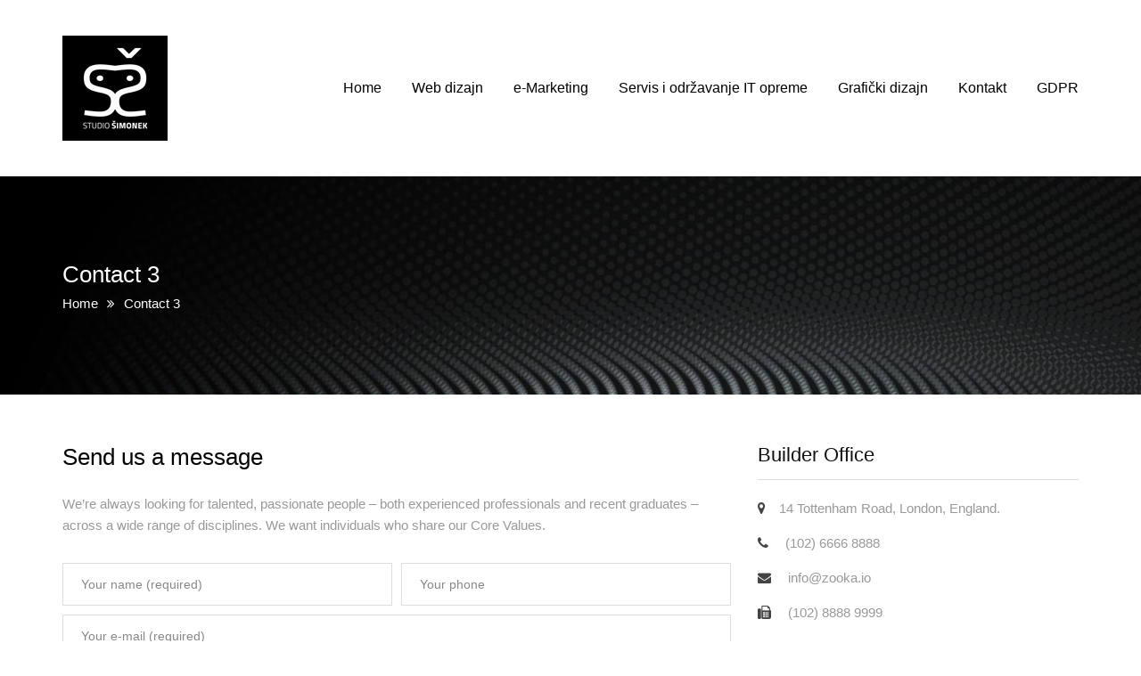

--- FILE ---
content_type: text/html; charset=UTF-8
request_url: https://studiosimonek.com/contact-3/
body_size: 47670
content:
<!DOCTYPE html>
<html lang="en-US">
<head>
<meta charset="UTF-8">
<meta name="viewport" content="width=device-width, initial-scale=1">
<link rel="profile" href="https://gmpg.org/xfn/11">
<link rel="pingback" href="https://studiosimonek.com/xmlrpc.php">
<title>Contact 3 &#8211; Studio Šimonek</title>
<meta name='robots' content='max-image-preview:large' />
<link rel='dns-prefetch' href='//use.fontawesome.com' />
<link rel='dns-prefetch' href='//fonts.googleapis.com' />
<link href='https://fonts.gstatic.com' crossorigin rel='preconnect' />
<link rel="alternate" type="application/rss+xml" title="Studio Šimonek &raquo; Feed" href="https://studiosimonek.com/feed/" />
<link rel="alternate" type="application/rss+xml" title="Studio Šimonek &raquo; Comments Feed" href="https://studiosimonek.com/comments/feed/" />
<link rel="alternate" type="application/rss+xml" title="Studio Šimonek &raquo; Contact 3 Comments Feed" href="https://studiosimonek.com/contact-3/feed/" />
<!-- <link rel='stylesheet' id='wp-block-library-css' href='https://studiosimonek.com/wp-includes/css/dist/block-library/style.min.css?ver=6.4.7' type='text/css' media='all' /> -->
<link rel="stylesheet" type="text/css" href="//studiosimonek.com/wp-content/cache/wpfc-minified/97b0nomw/e1iwo.css" media="all"/>
<style id='classic-theme-styles-inline-css' type='text/css'>
/*! This file is auto-generated */
.wp-block-button__link{color:#fff;background-color:#32373c;border-radius:9999px;box-shadow:none;text-decoration:none;padding:calc(.667em + 2px) calc(1.333em + 2px);font-size:1.125em}.wp-block-file__button{background:#32373c;color:#fff;text-decoration:none}
</style>
<style id='global-styles-inline-css' type='text/css'>
body{--wp--preset--color--black: #000000;--wp--preset--color--cyan-bluish-gray: #abb8c3;--wp--preset--color--white: #ffffff;--wp--preset--color--pale-pink: #f78da7;--wp--preset--color--vivid-red: #cf2e2e;--wp--preset--color--luminous-vivid-orange: #ff6900;--wp--preset--color--luminous-vivid-amber: #fcb900;--wp--preset--color--light-green-cyan: #7bdcb5;--wp--preset--color--vivid-green-cyan: #00d084;--wp--preset--color--pale-cyan-blue: #8ed1fc;--wp--preset--color--vivid-cyan-blue: #0693e3;--wp--preset--color--vivid-purple: #9b51e0;--wp--preset--gradient--vivid-cyan-blue-to-vivid-purple: linear-gradient(135deg,rgba(6,147,227,1) 0%,rgb(155,81,224) 100%);--wp--preset--gradient--light-green-cyan-to-vivid-green-cyan: linear-gradient(135deg,rgb(122,220,180) 0%,rgb(0,208,130) 100%);--wp--preset--gradient--luminous-vivid-amber-to-luminous-vivid-orange: linear-gradient(135deg,rgba(252,185,0,1) 0%,rgba(255,105,0,1) 100%);--wp--preset--gradient--luminous-vivid-orange-to-vivid-red: linear-gradient(135deg,rgba(255,105,0,1) 0%,rgb(207,46,46) 100%);--wp--preset--gradient--very-light-gray-to-cyan-bluish-gray: linear-gradient(135deg,rgb(238,238,238) 0%,rgb(169,184,195) 100%);--wp--preset--gradient--cool-to-warm-spectrum: linear-gradient(135deg,rgb(74,234,220) 0%,rgb(151,120,209) 20%,rgb(207,42,186) 40%,rgb(238,44,130) 60%,rgb(251,105,98) 80%,rgb(254,248,76) 100%);--wp--preset--gradient--blush-light-purple: linear-gradient(135deg,rgb(255,206,236) 0%,rgb(152,150,240) 100%);--wp--preset--gradient--blush-bordeaux: linear-gradient(135deg,rgb(254,205,165) 0%,rgb(254,45,45) 50%,rgb(107,0,62) 100%);--wp--preset--gradient--luminous-dusk: linear-gradient(135deg,rgb(255,203,112) 0%,rgb(199,81,192) 50%,rgb(65,88,208) 100%);--wp--preset--gradient--pale-ocean: linear-gradient(135deg,rgb(255,245,203) 0%,rgb(182,227,212) 50%,rgb(51,167,181) 100%);--wp--preset--gradient--electric-grass: linear-gradient(135deg,rgb(202,248,128) 0%,rgb(113,206,126) 100%);--wp--preset--gradient--midnight: linear-gradient(135deg,rgb(2,3,129) 0%,rgb(40,116,252) 100%);--wp--preset--font-size--small: 13px;--wp--preset--font-size--medium: 20px;--wp--preset--font-size--large: 36px;--wp--preset--font-size--x-large: 42px;--wp--preset--spacing--20: 0.44rem;--wp--preset--spacing--30: 0.67rem;--wp--preset--spacing--40: 1rem;--wp--preset--spacing--50: 1.5rem;--wp--preset--spacing--60: 2.25rem;--wp--preset--spacing--70: 3.38rem;--wp--preset--spacing--80: 5.06rem;--wp--preset--shadow--natural: 6px 6px 9px rgba(0, 0, 0, 0.2);--wp--preset--shadow--deep: 12px 12px 50px rgba(0, 0, 0, 0.4);--wp--preset--shadow--sharp: 6px 6px 0px rgba(0, 0, 0, 0.2);--wp--preset--shadow--outlined: 6px 6px 0px -3px rgba(255, 255, 255, 1), 6px 6px rgba(0, 0, 0, 1);--wp--preset--shadow--crisp: 6px 6px 0px rgba(0, 0, 0, 1);}:where(.is-layout-flex){gap: 0.5em;}:where(.is-layout-grid){gap: 0.5em;}body .is-layout-flow > .alignleft{float: left;margin-inline-start: 0;margin-inline-end: 2em;}body .is-layout-flow > .alignright{float: right;margin-inline-start: 2em;margin-inline-end: 0;}body .is-layout-flow > .aligncenter{margin-left: auto !important;margin-right: auto !important;}body .is-layout-constrained > .alignleft{float: left;margin-inline-start: 0;margin-inline-end: 2em;}body .is-layout-constrained > .alignright{float: right;margin-inline-start: 2em;margin-inline-end: 0;}body .is-layout-constrained > .aligncenter{margin-left: auto !important;margin-right: auto !important;}body .is-layout-constrained > :where(:not(.alignleft):not(.alignright):not(.alignfull)){max-width: var(--wp--style--global--content-size);margin-left: auto !important;margin-right: auto !important;}body .is-layout-constrained > .alignwide{max-width: var(--wp--style--global--wide-size);}body .is-layout-flex{display: flex;}body .is-layout-flex{flex-wrap: wrap;align-items: center;}body .is-layout-flex > *{margin: 0;}body .is-layout-grid{display: grid;}body .is-layout-grid > *{margin: 0;}:where(.wp-block-columns.is-layout-flex){gap: 2em;}:where(.wp-block-columns.is-layout-grid){gap: 2em;}:where(.wp-block-post-template.is-layout-flex){gap: 1.25em;}:where(.wp-block-post-template.is-layout-grid){gap: 1.25em;}.has-black-color{color: var(--wp--preset--color--black) !important;}.has-cyan-bluish-gray-color{color: var(--wp--preset--color--cyan-bluish-gray) !important;}.has-white-color{color: var(--wp--preset--color--white) !important;}.has-pale-pink-color{color: var(--wp--preset--color--pale-pink) !important;}.has-vivid-red-color{color: var(--wp--preset--color--vivid-red) !important;}.has-luminous-vivid-orange-color{color: var(--wp--preset--color--luminous-vivid-orange) !important;}.has-luminous-vivid-amber-color{color: var(--wp--preset--color--luminous-vivid-amber) !important;}.has-light-green-cyan-color{color: var(--wp--preset--color--light-green-cyan) !important;}.has-vivid-green-cyan-color{color: var(--wp--preset--color--vivid-green-cyan) !important;}.has-pale-cyan-blue-color{color: var(--wp--preset--color--pale-cyan-blue) !important;}.has-vivid-cyan-blue-color{color: var(--wp--preset--color--vivid-cyan-blue) !important;}.has-vivid-purple-color{color: var(--wp--preset--color--vivid-purple) !important;}.has-black-background-color{background-color: var(--wp--preset--color--black) !important;}.has-cyan-bluish-gray-background-color{background-color: var(--wp--preset--color--cyan-bluish-gray) !important;}.has-white-background-color{background-color: var(--wp--preset--color--white) !important;}.has-pale-pink-background-color{background-color: var(--wp--preset--color--pale-pink) !important;}.has-vivid-red-background-color{background-color: var(--wp--preset--color--vivid-red) !important;}.has-luminous-vivid-orange-background-color{background-color: var(--wp--preset--color--luminous-vivid-orange) !important;}.has-luminous-vivid-amber-background-color{background-color: var(--wp--preset--color--luminous-vivid-amber) !important;}.has-light-green-cyan-background-color{background-color: var(--wp--preset--color--light-green-cyan) !important;}.has-vivid-green-cyan-background-color{background-color: var(--wp--preset--color--vivid-green-cyan) !important;}.has-pale-cyan-blue-background-color{background-color: var(--wp--preset--color--pale-cyan-blue) !important;}.has-vivid-cyan-blue-background-color{background-color: var(--wp--preset--color--vivid-cyan-blue) !important;}.has-vivid-purple-background-color{background-color: var(--wp--preset--color--vivid-purple) !important;}.has-black-border-color{border-color: var(--wp--preset--color--black) !important;}.has-cyan-bluish-gray-border-color{border-color: var(--wp--preset--color--cyan-bluish-gray) !important;}.has-white-border-color{border-color: var(--wp--preset--color--white) !important;}.has-pale-pink-border-color{border-color: var(--wp--preset--color--pale-pink) !important;}.has-vivid-red-border-color{border-color: var(--wp--preset--color--vivid-red) !important;}.has-luminous-vivid-orange-border-color{border-color: var(--wp--preset--color--luminous-vivid-orange) !important;}.has-luminous-vivid-amber-border-color{border-color: var(--wp--preset--color--luminous-vivid-amber) !important;}.has-light-green-cyan-border-color{border-color: var(--wp--preset--color--light-green-cyan) !important;}.has-vivid-green-cyan-border-color{border-color: var(--wp--preset--color--vivid-green-cyan) !important;}.has-pale-cyan-blue-border-color{border-color: var(--wp--preset--color--pale-cyan-blue) !important;}.has-vivid-cyan-blue-border-color{border-color: var(--wp--preset--color--vivid-cyan-blue) !important;}.has-vivid-purple-border-color{border-color: var(--wp--preset--color--vivid-purple) !important;}.has-vivid-cyan-blue-to-vivid-purple-gradient-background{background: var(--wp--preset--gradient--vivid-cyan-blue-to-vivid-purple) !important;}.has-light-green-cyan-to-vivid-green-cyan-gradient-background{background: var(--wp--preset--gradient--light-green-cyan-to-vivid-green-cyan) !important;}.has-luminous-vivid-amber-to-luminous-vivid-orange-gradient-background{background: var(--wp--preset--gradient--luminous-vivid-amber-to-luminous-vivid-orange) !important;}.has-luminous-vivid-orange-to-vivid-red-gradient-background{background: var(--wp--preset--gradient--luminous-vivid-orange-to-vivid-red) !important;}.has-very-light-gray-to-cyan-bluish-gray-gradient-background{background: var(--wp--preset--gradient--very-light-gray-to-cyan-bluish-gray) !important;}.has-cool-to-warm-spectrum-gradient-background{background: var(--wp--preset--gradient--cool-to-warm-spectrum) !important;}.has-blush-light-purple-gradient-background{background: var(--wp--preset--gradient--blush-light-purple) !important;}.has-blush-bordeaux-gradient-background{background: var(--wp--preset--gradient--blush-bordeaux) !important;}.has-luminous-dusk-gradient-background{background: var(--wp--preset--gradient--luminous-dusk) !important;}.has-pale-ocean-gradient-background{background: var(--wp--preset--gradient--pale-ocean) !important;}.has-electric-grass-gradient-background{background: var(--wp--preset--gradient--electric-grass) !important;}.has-midnight-gradient-background{background: var(--wp--preset--gradient--midnight) !important;}.has-small-font-size{font-size: var(--wp--preset--font-size--small) !important;}.has-medium-font-size{font-size: var(--wp--preset--font-size--medium) !important;}.has-large-font-size{font-size: var(--wp--preset--font-size--large) !important;}.has-x-large-font-size{font-size: var(--wp--preset--font-size--x-large) !important;}
.wp-block-navigation a:where(:not(.wp-element-button)){color: inherit;}
:where(.wp-block-post-template.is-layout-flex){gap: 1.25em;}:where(.wp-block-post-template.is-layout-grid){gap: 1.25em;}
:where(.wp-block-columns.is-layout-flex){gap: 2em;}:where(.wp-block-columns.is-layout-grid){gap: 2em;}
.wp-block-pullquote{font-size: 1.5em;line-height: 1.6;}
</style>
<!-- <link rel='stylesheet' id='contact-form-7-css' href='https://studiosimonek.com/wp-content/plugins/contact-form-7/includes/css/styles.css?ver=5.1.6' type='text/css' media='all' /> -->
<!-- <link rel='stylesheet' id='essential-grid-plugin-settings-css' href='https://studiosimonek.com/wp-content/plugins/essential-grid/public/assets/css/settings.css?ver=2.3.2' type='text/css' media='all' /> -->
<link rel="stylesheet" type="text/css" href="//studiosimonek.com/wp-content/cache/wpfc-minified/9k4altkz/e1iwo.css" media="all"/>
<link rel='stylesheet' id='tp-open-sans-css' href='https://fonts.googleapis.com/css?family=Open+Sans%3A300%2C400%2C600%2C700%2C800&#038;ver=6.4.7' type='text/css' media='all' />
<link rel='stylesheet' id='tp-raleway-css' href='https://fonts.googleapis.com/css?family=Raleway%3A100%2C200%2C300%2C400%2C500%2C600%2C700%2C800%2C900&#038;ver=6.4.7' type='text/css' media='all' />
<link rel='stylesheet' id='tp-droid-serif-css' href='https://fonts.googleapis.com/css?family=Droid+Serif%3A400%2C700&#038;ver=6.4.7' type='text/css' media='all' />
<!-- <link rel='stylesheet' id='tp-fontello-css' href='https://studiosimonek.com/wp-content/plugins/essential-grid/public/assets/font/fontello/css/fontello.css?ver=2.3.2' type='text/css' media='all' /> -->
<!-- <link rel='stylesheet' id='projects-styles-css' href='https://studiosimonek.com/wp-content/plugins/projects-by-woothemes/assets/css/woo-projects.css?ver=1.5.0' type='text/css' media='all' /> -->
<!-- <link rel='stylesheet' id='projects-handheld-css' href='https://studiosimonek.com/wp-content/plugins/projects-by-woothemes/assets/css/woo-projects-handheld.css?ver=1.5.0' type='text/css' media='all' /> -->
<!-- <link rel='stylesheet' id='rs-plugin-settings-css' href='https://studiosimonek.com/wp-content/plugins/revslider/public/assets/css/settings.css?ver=5.4.8.3' type='text/css' media='all' /> -->
<link rel="stylesheet" type="text/css" href="//studiosimonek.com/wp-content/cache/wpfc-minified/f55xeoat/e1iwo.css" media="all"/>
<style id='rs-plugin-settings-inline-css' type='text/css'>
#rs-demo-id {}
</style>
<!-- <link rel='stylesheet' id='select2-css' href='https://studiosimonek.com/wp-content/plugins/wp-job-manager/assets/js/select2/select2.min.css?ver=4.0.10' type='text/css' media='all' /> -->
<!-- <link rel='stylesheet' id='wp-job-manager-frontend-css' href='https://studiosimonek.com/wp-content/plugins/wp-job-manager/assets/css/frontend.css?ver=1.34.1' type='text/css' media='all' /> -->
<!-- <link rel='stylesheet' id='tm-builder-css' href='https://studiosimonek.com/wp-content/themes/tm-builder/style.css?ver=6.4.7' type='text/css' media='all' /> -->
<!-- <link rel='stylesheet' id='tm-builder-main-css' href='https://studiosimonek.com/wp-content/themes/tm-builder/css/main.css?ver=6.4.7' type='text/css' media='all' /> -->
<!-- <link rel='stylesheet' id='font-awesome-css' href='https://studiosimonek.com/wp-content/plugins/js_composer/assets/lib/bower/font-awesome/css/font-awesome.min.css?ver=5.7' type='text/css' media='all' /> -->
<!-- <link rel='stylesheet' id='lightgallery-css' href='https://studiosimonek.com/wp-content/themes/tm-builder/js/lightgallery/css/lightgallery.min.css?ver=6.4.7' type='text/css' media='all' /> -->
<!-- <link rel='stylesheet' id='js_composer_front-css' href='https://studiosimonek.com/wp-content/plugins/js_composer/assets/css/js_composer.min.css?ver=5.7' type='text/css' media='all' /> -->
<!-- <link rel='stylesheet' id='kirki-styles-tm-builder-css' href='https://studiosimonek.com/wp-content/themes/tm-builder/core/customizer/kirki/assets/css/kirki-styles.css?ver=3.0.23-dev' type='text/css' media='all' /> -->
<link rel="stylesheet" type="text/css" href="//studiosimonek.com/wp-content/cache/wpfc-minified/km8ohdpm/e1iwo.css" media="all"/>
<style id='kirki-styles-tm-builder-inline-css' type='text/css'>
.site-branding{padding:40px 0px 40px 15px;}a,a:visited{color:#ff0000;}a:hover{color:#868686;}.tm_bread_crumb{color:#ffffff;}.tm_bread_crumb li a{color:#ffffff;}.tm_bread_crumb li a:hover{color:#ffffff;}body{font-family:Roboto, Helvetica, Arial, sans-serif;font-weight:400;font-size:15px;color:#000000;}.vc_label,.tp-caption.a1,.t1,.woocommerce div.product p.price del, .woocommerce div.product span.price del,.woocommerce ul.products li.product .price,.widget_products,.eg-infinity-members-element-0,.wpb_widgetised_column .better-menu-widget ul li, .sidebar .better-menu-widget ul li,.pagination span, .pagination a,.hentry .read-more,.post-thumb .date,.thememove_testimonials .author span:first-child,.wpb_accordion .wpb_accordion_wrapper .wpb_accordion_header a,.recent-posts__item a,.eg-infinity-features-element-0,h1,h2,h3,h4,h5,h6{font-family:Roboto, Helvetica, Arial, sans-serif;}h1,h2,h3,h4,h5,h6{font-weight:700;}.sidebar .better-menu-widget ul li,.wpb_widgetised_column .better-menu-widget ul li,h1,h2,h3,h4,h5,h6,.eg-infinity-features-element-0{letter-spacing:0em;}h1, h2, h3, h4{color:#111111;}h1{font-size:28px;}h2{font-size:24px;}h3{font-size:20px;}h4{font-size:16px;}body.boxed{background-color:#fff;}#open-left{color:#868686;}#site-navigation{font-family:Roboto, Helvetica, Arial, sans-serif;font-weight:400;font-size:16px;}#site-navigation .menu > ul > li > a, #site-navigation .menu > li > a, .search-box i:before, .search-box i:after{color:#000000;}#site-navigation .menu > li > a:hover, #site-navigation .menu > li.current-menu-item > a, .mini-cart .mini-cart__button .mini-cart-icon:hover:before, .search-box:hover i:before, .search-box:hover i:after{color:#000000;}#site-navigation .menu > li.current-menu-item:after, #site-navigation .menu > li:hover:after{background-color:#000000;}#site-navigation .sub-menu,#site-navigation .children{font-family:Roboto, Helvetica, Arial, sans-serif;}#site-navigation .sub-menu li a, #site-navigation .children li a{font-weight:400;font-size:14px;}#site-navigation .sub-menu li a, #site-navigation .children li a, #site-navigation .menu li:hover > .sub-menu li.menu-item-has-children:after{color:#868686;}#site-navigation .sub-menu li:hover > a, #site-navigation .children li:hover > a, #site-navigation .sub-menu li a:hover, #site-navigation .children li a:hover, #site-navigation .menu li:hover > .sub-menu li.menu-item-has-children:hover:after, #site-navigation .menu li:hover > .children li.page_item_has_children:hover:after{color:#fff;}#site-navigation .menu > ul > li, #site-navigation .menu > li{padding:0px 5px 0px 5px;margin:0px 10px 0px 10px;}#site-navigation .sub-menu li, #site-navigation .children li{padding:10px 10px 10px 10px;background-color:#fff;}.main-navigation{background-color:#fff;}#site-navigation .sub-menu li:hover, #site-navigation .children li:hover{background-color:#000000;}.site-header{background-color:@media ( max-width: 61.9375rem ) {#fff};padding:0px 0px 0px 0px;margin:0px 0px 0px 0px;}.cart_list .wc-forward,.woocommerce #respond input#submit, .woocommerce a.button, .woocommerce button.button, .woocommerce input.button,.eg-infinity-features-element-26,.btn,.wpcf7-submit{font-family:Roboto, Helvetica, Arial, sans-serif;}.cart_list .wc-forward,.woocommerce .cart .button, .woocommerce .cart input.button,.woocommerce #respond input#submit, .woocommerce a.button, .woocommerce button.button, .woocommerce input.button,.btn{font-size:13px;}.cart_list .wc-forward,.woocommerce #respond input#submit, .woocommerce a.button, .woocommerce button.button, .woocommerce input.button,.btn{font-weight:400;}.cart_list a.wc-forward,.woocommerce #respond input#submit, .woocommerce a.button, .woocommerce button.button, .woocommerce input.button,.eg-infinity-features-element-26 span,.btn span{color:#012E69;}.cart_list a.wc-forward:hover,.woocommerce #respond input#submit, .woocommerce a.button, .woocommerce button.button, .woocommerce input.button,.eg-infinity-features-element-26::before,.btn::before{color:#ffffff;}.woocommerce #respond input#submit, .woocommerce a.button, .woocommerce button.button, .woocommerce input.button,.eg-infinity-features-element-26 span,.eg-infinity-features-element-26::before,.btn span,.btn::before, .woocommerce input[type="submit"]{padding:15px 20px 15px 20px;}.btn, .woocommerce input[type="submit"]{margin:0px 0px 0px 0px;border-width:1px 1px 1px 1px;border-style:solid;border-color:#012E69;}.btn:hover, .woocommerce input[type="submit"]:hover{border-color:#012E69;}.btn.alt:before,.cart_list .button.wc-forward,.eg-infinity-features-element-26 span,.btn span,input[type="submit"], .woocommerce input[type="submit"]{background-color:#ffffff;}.btn.alt span,.cart_list .button.wc-forward:hover,.eg-infinity-features-element-26::before,.btn::before,input[type="submit"]:hover, .woocommerce input[type="submit"]:hover{background-color:#012E69;}.site-footer{font-family:Roboto, Helvetica, Arial, sans-serif;font-size:15px;font-weight:400;padding:50px 0px 20px 0px;margin:0px 0px 0px 0px;border-width:0px 0px 0px 0px;border-style:solid;border-color:#000;background-color:#222222;background-image:url("https://studiosimonek.com/wp-content/uploads/2020/01/footer_bg.jpg");}.site-footer,.copyright .right{color:#878787;}.site-footer a{color:#878787;}.site-footer a:hover{color:#ffffff;}.site-footer .widget-title{color:#ffffff;}.copyright{color:#878787;background-color:#111111;}.copyright a{color:#878787;}.copyright a:hover{color:#002C66;}.big-title .entry-title{font-family:Roboto, Helvetica, Arial, sans-serif;font-weight:400;letter-spacing:0em;color:#ffffff;font-size:26px;}.big-title{padding:90px 0px 90px 0px;background-color:#000000;background-image:url("https://studiosimonek.com/wp-content/uploads/2020/01/breadcrumb_bg.jpg");}.big-title:after{background-color:rgba(0,0,0,0);}.big-title--single .entry-title{font-family:Roboto, Helvetica, Arial, sans-serif;font-weight:400;letter-spacing:0em;color:#ffffff;font-size:26px;}.big-title--single{padding:90px 0px 90px 0px;background-color:#002F66;background-image:url("https://builder.zooka.io/data/breadcrumb_bg.jpg");}.big-title--single:after{background-color:rgba(0,47,102,0.8);}
</style>
<script src='//studiosimonek.com/wp-content/cache/wpfc-minified/lnxqyjvg/e1iwp.js' type="text/javascript"></script>
<!-- <script type="text/javascript" src="https://studiosimonek.com/wp-includes/js/jquery/jquery.min.js?ver=3.7.1" id="jquery-core-js"></script> -->
<!-- <script type="text/javascript" src="https://studiosimonek.com/wp-includes/js/jquery/jquery-migrate.min.js?ver=3.4.1" id="jquery-migrate-js"></script> -->
<!-- <script type="text/javascript" src="https://studiosimonek.com/wp-content/plugins/essential-grid/public/assets/js/jquery.esgbox.min.js?ver=2.3.2" id="themepunchboxext-js"></script> -->
<!-- <script type="text/javascript" src="https://studiosimonek.com/wp-content/plugins/essential-grid/public/assets/js/jquery.themepunch.tools.min.js?ver=2.3.2" id="tp-tools-js"></script> -->
<!-- <script type="text/javascript" src="https://studiosimonek.com/wp-content/plugins/revslider/public/assets/js/jquery.themepunch.revolution.min.js?ver=5.4.8.3" id="revmin-js"></script> -->
<!-- <script type="text/javascript" src="https://studiosimonek.com/wp-includes/js/underscore.min.js?ver=1.13.4" id="underscore-js"></script> -->
<script type="text/javascript" id="kirki-webfonts-js-extra">
/* <![CDATA[ */
var kirkiWebfonts = [];
var kirkiWebfonts = {"Roboto":[]};
/* ]]> */
</script>
<script src='//studiosimonek.com/wp-content/cache/wpfc-minified/g4k8r8jb/e1iwo.js' type="text/javascript"></script>
<!-- <script type="text/javascript" src="https://studiosimonek.com/wp-content/themes/tm-builder/core/customizer/kirki/modules/webfonts/kirki-webfonts.js?ver=3.0.23-dev" id="kirki-webfonts-js"></script> -->
<link rel="https://api.w.org/" href="https://studiosimonek.com/wp-json/" /><link rel="alternate" type="application/json" href="https://studiosimonek.com/wp-json/wp/v2/pages/392" /><link rel="EditURI" type="application/rsd+xml" title="RSD" href="https://studiosimonek.com/xmlrpc.php?rsd" />
<meta name="generator" content="WordPress 6.4.7" />
<link rel="canonical" href="https://studiosimonek.com/contact-3/" />
<link rel='shortlink' href='https://studiosimonek.com/?p=392' />
<link rel="alternate" type="application/json+oembed" href="https://studiosimonek.com/wp-json/oembed/1.0/embed?url=https%3A%2F%2Fstudiosimonek.com%2Fcontact-3%2F" />
<link rel="alternate" type="text/xml+oembed" href="https://studiosimonek.com/wp-json/oembed/1.0/embed?url=https%3A%2F%2Fstudiosimonek.com%2Fcontact-3%2F&#038;format=xml" />
<script type="text/javascript">
var ajaxRevslider;
jQuery(document).ready(function() {
// CUSTOM AJAX CONTENT LOADING FUNCTION
ajaxRevslider = function(obj) {
// obj.type : Post Type
// obj.id : ID of Content to Load
// obj.aspectratio : The Aspect Ratio of the Container / Media
// obj.selector : The Container Selector where the Content of Ajax will be injected. It is done via the Essential Grid on Return of Content
var content = "";
data = {};
data.action = 'revslider_ajax_call_front';
data.client_action = 'get_slider_html';
data.token = 'ac01f72317';
data.type = obj.type;
data.id = obj.id;
data.aspectratio = obj.aspectratio;
// SYNC AJAX REQUEST
jQuery.ajax({
type:"post",
url:"https://studiosimonek.com/wp-admin/admin-ajax.php",
dataType: 'json',
data:data,
async:false,
success: function(ret, textStatus, XMLHttpRequest) {
if(ret.success == true)
content = ret.data;								
},
error: function(e) {
console.log(e);
}
});
// FIRST RETURN THE CONTENT WHEN IT IS LOADED !!
return content;						 
};
// CUSTOM AJAX FUNCTION TO REMOVE THE SLIDER
var ajaxRemoveRevslider = function(obj) {
return jQuery(obj.selector+" .rev_slider").revkill();
};
// EXTEND THE AJAX CONTENT LOADING TYPES WITH TYPE AND FUNCTION
var extendessential = setInterval(function() {
if (jQuery.fn.tpessential != undefined) {
clearInterval(extendessential);
if(typeof(jQuery.fn.tpessential.defaults) !== 'undefined') {
jQuery.fn.tpessential.defaults.ajaxTypes.push({type:"revslider",func:ajaxRevslider,killfunc:ajaxRemoveRevslider,openAnimationSpeed:0.3});   
// type:  Name of the Post to load via Ajax into the Essential Grid Ajax Container
// func: the Function Name which is Called once the Item with the Post Type has been clicked
// killfunc: function to kill in case the Ajax Window going to be removed (before Remove function !
// openAnimationSpeed: how quick the Ajax Content window should be animated (default is 0.3)
}
}
},30);
});
</script>
<style type="text/css">.recentcomments a{display:inline !important;padding:0 !important;margin:0 !important;}</style><meta name="generator" content="Powered by WPBakery Page Builder - drag and drop page builder for WordPress."/>
<!--[if lte IE 9]><link rel="stylesheet" type="text/css" href="https://studiosimonek.com/wp-content/plugins/js_composer/assets/css/vc_lte_ie9.min.css" media="screen"><![endif]-->            <style type="text/css">
.site-title a,
.site-description {
color: #000000;
}
</style>
<meta name="generator" content="Powered by Slider Revolution 5.4.8.3 - responsive, Mobile-Friendly Slider Plugin for WordPress with comfortable drag and drop interface." />
<link rel="icon" href="https://studiosimonek.com/wp-content/uploads/2020/01/cropped-web_logo-32x32.gif" sizes="32x32" />
<link rel="icon" href="https://studiosimonek.com/wp-content/uploads/2020/01/cropped-web_logo-192x192.gif" sizes="192x192" />
<link rel="apple-touch-icon" href="https://studiosimonek.com/wp-content/uploads/2020/01/cropped-web_logo-180x180.gif" />
<meta name="msapplication-TileImage" content="https://studiosimonek.com/wp-content/uploads/2020/01/cropped-web_logo-270x270.gif" />
<script type="text/javascript">function setREVStartSize(e){									
try{ e.c=jQuery(e.c);var i=jQuery(window).width(),t=9999,r=0,n=0,l=0,f=0,s=0,h=0;
if(e.responsiveLevels&&(jQuery.each(e.responsiveLevels,function(e,f){f>i&&(t=r=f,l=e),i>f&&f>r&&(r=f,n=e)}),t>r&&(l=n)),f=e.gridheight[l]||e.gridheight[0]||e.gridheight,s=e.gridwidth[l]||e.gridwidth[0]||e.gridwidth,h=i/s,h=h>1?1:h,f=Math.round(h*f),"fullscreen"==e.sliderLayout){var u=(e.c.width(),jQuery(window).height());if(void 0!=e.fullScreenOffsetContainer){var c=e.fullScreenOffsetContainer.split(",");if (c) jQuery.each(c,function(e,i){u=jQuery(i).length>0?u-jQuery(i).outerHeight(!0):u}),e.fullScreenOffset.split("%").length>1&&void 0!=e.fullScreenOffset&&e.fullScreenOffset.length>0?u-=jQuery(window).height()*parseInt(e.fullScreenOffset,0)/100:void 0!=e.fullScreenOffset&&e.fullScreenOffset.length>0&&(u-=parseInt(e.fullScreenOffset,0))}f=u}else void 0!=e.minHeight&&f<e.minHeight&&(f=e.minHeight);e.c.closest(".rev_slider_wrapper").css({height:f})					
}catch(d){console.log("Failure at Presize of Slider:"+d)}						
};</script>
<style type="text/css" data-type="vc_shortcodes-custom-css">.vc_custom_1438422197296{margin-bottom: 0px !important;}.vc_custom_1438658756566{margin-top: 0px !important;margin-bottom: 0px !important;}.vc_custom_1438422213509{margin-top: 0px !important;margin-bottom: 0px !important;padding-top: 0px !important;padding-bottom: 50px !important;}.vc_custom_1438421768950{margin-bottom: 20px !important;}.vc_custom_1438658397813{margin-top: 20px !important;margin-bottom: 30px !important;}.vc_custom_1438658843193{margin-bottom: 20px !important;border-bottom-width: 1px !important;padding-bottom: 10px !important;border-bottom-color: #dddddd !important;border-bottom-style: solid !important;}.vc_custom_1438658857335{margin-bottom: 20px !important;border-bottom-width: 1px !important;padding-bottom: 10px !important;border-bottom-color: #dddddd !important;border-bottom-style: solid !important;}.vc_custom_1438421895909{margin-top: 30px !important;margin-bottom: 30px !important;border-bottom-width: 1px !important;padding-bottom: 20px !important;border-bottom-color: #dddddd !important;border-bottom-style: solid !important;}.vc_custom_1455699524647{margin-bottom: 30px !important;}.vc_custom_1455699540033{margin-bottom: 30px !important;}.vc_custom_1455699529846{margin-bottom: 30px !important;}.vc_custom_1455699545453{margin-bottom: 30px !important;}.vc_custom_1455699534653{margin-bottom: 30px !important;}.vc_custom_1455699550823{margin-bottom: 30px !important;}</style><noscript><style type="text/css"> .wpb_animate_when_almost_visible { opacity: 1; }</style></noscript></head>
<body data-rsssl=1 class="page-template-default page page-id-392 header01 full-width tm-builder wpb-js-composer js-comp-ver-5.7 vc_responsive">
<div id="page" class="site">
<header class="site-header">
<nav id="site-navigation" class="main-navigation">
<div class="top-search">
<div class="container">
<div class="row middle">
<div class="col-md-12">
<form method="GET" action="https://studiosimonek.com">
<input type="search" name="s"
placeholder="What are you looking for?"/>
</form>
</div>
</div>
</div>
</div>
<div class="container">
<div class="row middle">
<div class="col-md-2 col-xs-8 site-branding">
<a href="https://studiosimonek.com/" rel="home"><img
src="https://studiosimonek.com/wp-content/uploads/2020/01/web_logo.gif"
alt="Studio Šimonek"/></a>
</div>
<div class="col-xs-2 hidden-md hidden-lg">
</div>
<div class="col-xs-2 hidden-md hidden-lg end">
<i id="open-left" class="fa fa-navicon"></i>
</div>
<div class="col-md-10 hidden-xs hidden-sm nav-left">
<div class="primary-menu"><ul id="primary-menu" class="menu"><li id="menu-item-984" class="menu-item menu-item-type-post_type menu-item-object-page menu-item-home menu-item-984"><a href="https://studiosimonek.com/">Home</a></li>
<li id="menu-item-1026" class="menu-item menu-item-type-post_type menu-item-object-page menu-item-1026"><a href="https://studiosimonek.com/nase-usluge/web-dizajn/">Web dizajn</a></li>
<li id="menu-item-1025" class="menu-item menu-item-type-post_type menu-item-object-page menu-item-1025"><a href="https://studiosimonek.com/nase-usluge/emarketing/">e-Marketing</a></li>
<li id="menu-item-1027" class="menu-item menu-item-type-post_type menu-item-object-page menu-item-1027"><a href="https://studiosimonek.com/nase-usluge/servis-odrzavanje/">Servis i održavanje IT opreme</a></li>
<li id="menu-item-1186" class="menu-item menu-item-type-post_type menu-item-object-page menu-item-1186"><a href="https://studiosimonek.com/nase-usluge/graficki-dizajn/">Grafički dizajn</a></li>
<li id="menu-item-1052" class="menu-item menu-item-type-post_type menu-item-object-page menu-item-1052"><a href="https://studiosimonek.com/kontakt/">Kontakt</a></li>
<li id="menu-item-1338" class="menu-item menu-item-type-post_type menu-item-object-page menu-item-1338"><a href="https://studiosimonek.com/gdpr/">GDPR</a></li>
</ul></div>                </div>
</div>
</div>
</nav>
<!-- #site-navigation -->
</header><!-- #masthead -->
<div class="site-content">
<div class="big-title" style="background-image: url('https://studiosimonek.com/wp-content/uploads/2020/01/breadcrumb_bg.jpg')">
<div class="container">
<h1 class="entry-title">Contact 3</h1>			                <div class="breadcrumb">
<div class="container">
<ul class="tm_bread_crumb">
<li class="level-1 top"><a href="https://studiosimonek.com/">Home</a></li>
<li class="level-2 sub tail current">Contact 3</li>
</ul>
</div>
</div>
</div>
</div>
<div class="container">
<div class="row">
<div class="col-md-12">
<div class="content">
<div id="post-392">
<div class="entry-content">
<div class="vc_row wpb_row vc_row-fluid vc_custom_1438422197296"><div class="wpb_column vc_column_container vc_col-sm-8"><div class="vc_column-inner"><div class="wpb_wrapper"><div style="font-size: 26px;color: #000000;text-align: left" class="vc_custom_heading vc_custom_1438421768950" >Send us a message</div><div style="font-size: 15px;color: #999999;text-align: left" class="vc_custom_heading vc_custom_1438658397813" >We’re always looking for talented, passionate people – both experienced professionals and recent graduates – across a wide range of disciplines. We want individuals who share our Core Values.</div><div role="form" class="wpcf7" id="wpcf7-f390-p392-o1" lang="en-US" dir="ltr">
<div class="screen-reader-response"></div>
<form action="/contact-3/#wpcf7-f390-p392-o1" method="post" class="wpcf7-form" novalidate="novalidate">
<div style="display: none;">
<input type="hidden" name="_wpcf7" value="390" />
<input type="hidden" name="_wpcf7_version" value="5.1.6" />
<input type="hidden" name="_wpcf7_locale" value="en_US" />
<input type="hidden" name="_wpcf7_unit_tag" value="wpcf7-f390-p392-o1" />
<input type="hidden" name="_wpcf7_container_post" value="392" />
</div>
<div class="row contact_form2">
<div class="col-md-6"><span class="wpcf7-form-control-wrap your-name"><input type="text" name="your-name" value="" size="40" class="wpcf7-form-control wpcf7-text wpcf7-validates-as-required" aria-required="true" aria-invalid="false" placeholder="Your name (required)" /></span></div>
<div class="col-md-6"><span class="wpcf7-form-control-wrap your-phone"><input type="tel" name="your-phone" value="" size="40" class="wpcf7-form-control wpcf7-text wpcf7-tel wpcf7-validates-as-tel" aria-invalid="false" placeholder="Your phone" /></span></div>
<div class="col-md-12"><span class="wpcf7-form-control-wrap your-email"><input type="email" name="your-email" value="" size="40" class="wpcf7-form-control wpcf7-text wpcf7-email wpcf7-validates-as-required wpcf7-validates-as-email" aria-required="true" aria-invalid="false" placeholder="Your e-mail (required)" /></span></div>
<div class="col-md-12">
<span class="wpcf7-form-control-wrap your-message"><textarea name="your-message" cols="40" rows="10" class="wpcf7-form-control wpcf7-textarea wpcf7-validates-as-required" aria-required="true" aria-invalid="false" placeholder="Your message (required)"></textarea></span><br />
<input type="submit" value="SUBMIT" class="wpcf7-form-control wpcf7-submit" />
</div>
</div>
<div class="wpcf7-response-output wpcf7-display-none"></div></form></div></div></div></div><div class="wpb_column vc_column_container vc_col-sm-4"><div class="vc_column-inner"><div class="wpb_wrapper"><div style="font-size: 22px;color: #111111;text-align: left" class="vc_custom_heading vc_custom_1438658843193" >Builder Office</div>
<div class="wpb_raw_code wpb_content_element wpb_raw_html contact-info" >
<div class="wpb_wrapper">
<p><i class="fa fa-map-marker"></i>14 Tottenham Road, London, England.</p><p><i class="fa fa-phone"></i> (102) 6666 8888</p><p><i class="fa fa-envelope"></i> info@zooka.io</p><p><i class="fa fa-fax"></i> (102) 8888 9999</p><p><i class="fa fa-clock-o"></i> Mon – Sat: 9:00 – 18:00</p>
</div>
</div>
<div style="font-size: 22px;color: #111111;text-align: left" class="vc_custom_heading vc_custom_1438658857335" >Media Resources</div>
<div class="wpb_text_column wpb_content_element " >
<div class="wpb_wrapper">
<p><strong>Alan Rindlisbacher</strong><br />
Director of Marketing</p>
<p>(102) 6666 8888<br />
<a href="mailto:info@zooka.io">info@zooka.io</a></p>
</div>
</div>
</div></div></div></div><div class="vc_row wpb_row vc_row-fluid vc_custom_1438658756566"><div class="wpb_column vc_column_container vc_col-sm-12"><div class="vc_column-inner"><div class="wpb_wrapper"><div style="font-size: 22px;color: #111111;text-align: left" class="vc_custom_heading vc_custom_1438421895909" >Builder Offices</div></div></div></div></div><div class="vc_row wpb_row vc_row-fluid vc_custom_1438422213509"><div class="wpb_column vc_column_container vc_col-sm-4"><div class="vc_column-inner"><div class="wpb_wrapper">
<div class="wpb_text_column wpb_content_element  vc_custom_1455699524647 contact_block" >
<div class="wpb_wrapper">
<p><img decoding="async" class="alignnone size-full wp-image-371" src="https://studiosimonek.com/wp-content/uploads/2015/08/contact_1.jpg" alt="contact_1" width="120" height="120" srcset="https://studiosimonek.com/wp-content/uploads/2015/08/contact_1.jpg 120w, https://studiosimonek.com/wp-content/uploads/2015/08/contact_1-100x100.jpg 100w" sizes="(max-width: 120px) 100vw, 120px" /><a href="#">Phoenix Office</a><br />
4686 E Van Buren, Ste. 100 Phoenix,<br />
AZ 85008<br />
(602) 840-8655<br />
info@zooka.io</p>
</div>
</div>
<div class="wpb_text_column wpb_content_element  vc_custom_1455699540033 contact_block" >
<div class="wpb_wrapper">
<p><img decoding="async" class="alignnone size-full wp-image-375" src="https://studiosimonek.com/wp-content/uploads/2015/08/contact_4.jpg" alt="contact_4" width="120" height="120" srcset="https://studiosimonek.com/wp-content/uploads/2015/08/contact_4.jpg 120w, https://studiosimonek.com/wp-content/uploads/2015/08/contact_4-100x100.jpg 100w" sizes="(max-width: 120px) 100vw, 120px" /><a href="#">Orlando Office</a><br />
4686 E Van Buren, Ste. 100 Phoenix,<br />
AZ 85008<br />
(602) 840-8655<br />
info@zooka.io</p>
</div>
</div>
</div></div></div><div class="wpb_column vc_column_container vc_col-sm-4"><div class="vc_column-inner"><div class="wpb_wrapper">
<div class="wpb_text_column wpb_content_element  vc_custom_1455699529846 contact_block" >
<div class="wpb_wrapper">
<p><img decoding="async" class="alignnone size-full wp-image-373" src="https://studiosimonek.com/wp-content/uploads/2015/08/contact_2.jpg" alt="contact_2" width="120" height="120" srcset="https://studiosimonek.com/wp-content/uploads/2015/08/contact_2.jpg 120w, https://studiosimonek.com/wp-content/uploads/2015/08/contact_2-100x100.jpg 100w" sizes="(max-width: 120px) 100vw, 120px" /><a href="#">Orlando Office</a><br />
4686 E Van Buren, Ste. 100 Phoenix,<br />
AZ 85008<br />
(602) 840-8655<br />
info@zooka.io</p>
</div>
</div>
<div class="wpb_text_column wpb_content_element  vc_custom_1455699545453 contact_block" >
<div class="wpb_wrapper">
<p><img loading="lazy" decoding="async" class="alignnone size-full wp-image-376" src="https://studiosimonek.com/wp-content/uploads/2015/08/contact_5.jpg" alt="contact_5" width="120" height="120" srcset="https://studiosimonek.com/wp-content/uploads/2015/08/contact_5.jpg 120w, https://studiosimonek.com/wp-content/uploads/2015/08/contact_5-100x100.jpg 100w" sizes="(max-width: 120px) 100vw, 120px" /><a href="#">Orlando Office</a><br />
4686 E Van Buren, Ste. 100 Phoenix,<br />
AZ 85008<br />
(602) 840-8655<br />
info@zooka.io</p>
</div>
</div>
</div></div></div><div class="wpb_column vc_column_container vc_col-sm-4"><div class="vc_column-inner"><div class="wpb_wrapper">
<div class="wpb_text_column wpb_content_element  vc_custom_1455699534653 contact_block" >
<div class="wpb_wrapper">
<p><img loading="lazy" decoding="async" class="alignnone size-full wp-image-374" src="https://studiosimonek.com/wp-content/uploads/2015/08/contact_3.jpg" alt="contact_3" width="120" height="120" srcset="https://studiosimonek.com/wp-content/uploads/2015/08/contact_3.jpg 120w, https://studiosimonek.com/wp-content/uploads/2015/08/contact_3-100x100.jpg 100w" sizes="(max-width: 120px) 100vw, 120px" /><a href="#">Orlando Office</a><br />
4686 E Van Buren, Ste. 100 Phoenix,<br />
AZ 85008<br />
(602) 840-8655<br />
info@zooka.io</p>
</div>
</div>
<div class="wpb_text_column wpb_content_element  vc_custom_1455699550823 contact_block" >
<div class="wpb_wrapper">
<p><img loading="lazy" decoding="async" class="alignnone size-full wp-image-377" src="https://studiosimonek.com/wp-content/uploads/2015/08/contact_6.jpg" alt="contact_6" width="120" height="120" srcset="https://studiosimonek.com/wp-content/uploads/2015/08/contact_6.jpg 120w, https://studiosimonek.com/wp-content/uploads/2015/08/contact_6-100x100.jpg 100w" sizes="(max-width: 120px) 100vw, 120px" /><a href="#">Orlando Office</a><br />
4686 E Van Buren, Ste. 100 Phoenix,<br />
AZ 85008<br />
(602) 840-8655<br />
info@zooka.io</p>
</div>
</div>
</div></div></div></div>
</div>
<!-- .entry-content -->
</div><!-- #post-## -->
</div>
</div>
</div>
</div>

</div><!-- #content -->
<footer class="site-footer">
<div class="container">
<div class="row">
<div class="col-md-4">
<aside id="text-12" class="widget widget_text">			<div class="textwidget"><a href="/" class="footer-logo"><img src="https://studiosimonek.com/wp-content/uploads/2020/01/web_logo.gif" alt="Studio Šimonek"/></a>
Studio Šimonek, studio za informatički inženjering sa preko 20 godina iskustva u poslovima projektiranja i programiranja web sustava, desktop aplikacija, servisa i održavanja računalnih i mrežnih sustava te grafičkog dizajna.</div>
</aside>                    <div class="social">
</div>
</div>
<div class="col-md-4">
</div>
<div class="col-md-4">
<aside id="text-13" class="widget widget_text"><h3 class="widget-title"><span>STUDIO ŠIMONEK</span></h3>			<div class="textwidget"><p><i class="fa fa-map-marker"></i> &nbsp; SJEDIŠTE: S. Radića 1, Križevci</p>
<p><i class="fa fa-phone"></i>  &nbsp; WEB: 095 8567 058</p>
<p><i class="fa fa-phone"></i>  &nbsp; SERVIS: 092 500 2800</p>
<p><i class="fa fa-clock-o"></i>  &nbsp; Pon - Pet: 8:00 - 16:00</p></div>
</aside>                </div>
</div>
</div>
</footer>
<div class="copyright">
<div class="container">
<div class="row middle">
<div class="col-md-12 end-md end-lg center">
Sva prava pridržana: <b>STUDIO ŠIMONEK</b>                </div>
</div>
</div>
</div>
</div><!-- #page -->
<div class="popup-menu"></div>
<div class="popup-menu-inner">
<div class="mobile-menu"><ul id="mobile-menu" class="menu"><li class="menu-item menu-item-type-post_type menu-item-object-page menu-item-home menu-item-984"><a href="https://studiosimonek.com/">Home</a></li>
<li class="menu-item menu-item-type-post_type menu-item-object-page menu-item-1026"><a href="https://studiosimonek.com/nase-usluge/web-dizajn/">Web dizajn</a></li>
<li class="menu-item menu-item-type-post_type menu-item-object-page menu-item-1025"><a href="https://studiosimonek.com/nase-usluge/emarketing/">e-Marketing</a></li>
<li class="menu-item menu-item-type-post_type menu-item-object-page menu-item-1027"><a href="https://studiosimonek.com/nase-usluge/servis-odrzavanje/">Servis i održavanje IT opreme</a></li>
<li class="menu-item menu-item-type-post_type menu-item-object-page menu-item-1186"><a href="https://studiosimonek.com/nase-usluge/graficki-dizajn/">Grafički dizajn</a></li>
<li class="menu-item menu-item-type-post_type menu-item-object-page menu-item-1052"><a href="https://studiosimonek.com/kontakt/">Kontakt</a></li>
<li class="menu-item menu-item-type-post_type menu-item-object-page menu-item-1338"><a href="https://studiosimonek.com/gdpr/">GDPR</a></li>
</ul></div></div>
<a class="scrollup"><i class="fa fa-angle-up"></i></a>
<script>
jQuery( document ).ready( function( $ ) {
var offset = $( '#site-navigation' ).offset();
var hh = $( '#site-navigation' ).innerHeight();
$( '#site-navigation' ).headroom(
{
offset: offset.top,
onTop: function() {
jQuery( '.site-content' ).css( 'margin-top', 0 );
},
onNotTop: function() {
jQuery( '.site-content' ).css( 'margin-top', hh );
},
}
);
} );
</script>
<script>
jQuery( document ).ready( function( $ ) {
var $window = $( window );
// Scroll up
var $scrollup = $( '.scrollup' );
$window.scroll( function() {
if ( $window.scrollTop() > 100 ) {
$scrollup.addClass( 'show' );
} else {
$scrollup.removeClass( 'show' );
}
} );
$scrollup.on( 'click', function( evt ) {
$( "html, body" ).animate( {scrollTop: 0}, 600 );
evt.preventDefault();
} );
} );
</script>
<script type="text/javascript" id="contact-form-7-js-extra">
/* <![CDATA[ */
var wpcf7 = {"apiSettings":{"root":"https:\/\/studiosimonek.com\/wp-json\/contact-form-7\/v1","namespace":"contact-form-7\/v1"}};
/* ]]> */
</script>
<script type="text/javascript" src="https://studiosimonek.com/wp-content/plugins/contact-form-7/includes/js/scripts.js?ver=5.1.6" id="contact-form-7-js"></script>
<script type="text/javascript" src="https://studiosimonek.com/wp-content/themes/tm-builder/js/jQuery.headroom.min.js?ver=1.7.4" id="head-room-jquery-js"></script>
<script type="text/javascript" src="https://studiosimonek.com/wp-content/themes/tm-builder/js/headroom.min.js?ver=1.7.4" id="head-room-js"></script>
<script type="text/javascript" src="https://studiosimonek.com/wp-content/themes/tm-builder/js/owl.carousel.min.js?ver=1.7.4" id="owl-carousel-js"></script>
<script type="text/javascript" src="https://studiosimonek.com/wp-content/themes/tm-builder/js/lightgallery/js/lightgallery-all.min.js?ver=1.7.4" id="lightgallery-js"></script>
<script type="text/javascript" src="https://studiosimonek.com/wp-content/themes/tm-builder/js/main.js?ver=1.7.4" id="tm-builder-js"></script>
<script type="text/javascript" src="https://studiosimonek.com/wp-includes/js/comment-reply.min.js?ver=6.4.7" id="comment-reply-js" async="async" data-wp-strategy="async"></script>
<script type="text/javascript" src="https://use.fontawesome.com/30858dc40a.js?ver=4.0.7" id="kirki-fontawesome-font-js"></script>
<script type="text/javascript" src="https://studiosimonek.com/wp-content/plugins/js_composer/assets/js/dist/js_composer_front.min.js?ver=5.7" id="wpb_composer_front_js-js"></script>
<script type="text/javascript">
jQuery(document).ready(function ($) {
//$( document ).ajaxStart(function() {
//});
for (var i = 0; i < document.forms.length; ++i) {
var form = document.forms[i];
if ($(form).attr("method") != "get") { $(form).append('<input type="hidden" name="kLcuWJZmIszfUnE_" value="@GSFPjsn41HgytiT" />'); }
if ($(form).attr("method") != "get") { $(form).append('<input type="hidden" name="xVgpIzXPSDm" value="lRE]kC93dNV" />'); }
}
$(document).on('submit', 'form', function () {
if ($(this).attr("method") != "get") { $(this).append('<input type="hidden" name="kLcuWJZmIszfUnE_" value="@GSFPjsn41HgytiT" />'); }
if ($(this).attr("method") != "get") { $(this).append('<input type="hidden" name="xVgpIzXPSDm" value="lRE]kC93dNV" />'); }
return true;
});
jQuery.ajaxSetup({
beforeSend: function (e, data) {
//console.log(Object.getOwnPropertyNames(data).sort());
//console.log(data.type);
if (data.type !== 'POST') return;
if (typeof data.data === 'object' && data.data !== null) {
data.data.append("kLcuWJZmIszfUnE_", "@GSFPjsn41HgytiT");
data.data.append("xVgpIzXPSDm", "lRE]kC93dNV");
}
else {
data.data =  data.data + '&kLcuWJZmIszfUnE_=@GSFPjsn41HgytiT&xVgpIzXPSDm=lRE]kC93dNV';
}
}
});
});
</script>
</body>
</html><!-- WP Fastest Cache file was created in 0.4774181842804 seconds, on 16-12-25 15:56:20 -->

--- FILE ---
content_type: text/javascript
request_url: https://studiosimonek.com/wp-content/cache/wpfc-minified/g4k8r8jb/e1iwo.js
body_size: 1087
content:
// source --> https://studiosimonek.com/wp-content/themes/tm-builder/core/customizer/kirki/modules/webfonts/kirki-webfonts.js?ver=3.0.23-dev 
/* global kirkiWebfonts, WebFont */

// Asyncronously add webfontloader.
( function( document ) {
	let wfScript = document.createElement( 'script' ),
	    scripts  = document.scripts[0];

	wfScript.src   = 'https://ajax.googleapis.com/ajax/libs/webfont/1.6.26/webfont.js';
	wfScript.id    = 'webfontloader';
	wfScript.async = true;

	scripts.parentNode.insertBefore( wfScript, scripts );
} )( document );

jQuery( document ).ready( function() {
	let script  = document.querySelector( '#webfontloader' );

	// Check when the webfontloader finishes loading.
	script.addEventListener( 'load', function() {

		// Loop fonts.
		_.each( kirkiWebfonts, function( weights, family ) {

			// Add font.
			WebFont.load( {
				google:{
					families: [ family + ':' + weights.join( ',' ) + 'cyrillic,cyrillic-ext,devanagari,greek,greek-ext,khmer,latin,latin-ext,vietnamese,hebrew,arabic,bengali,gujarati,tamil,telugu,thai' ]
				}
			} );
		} );
	} );
} );